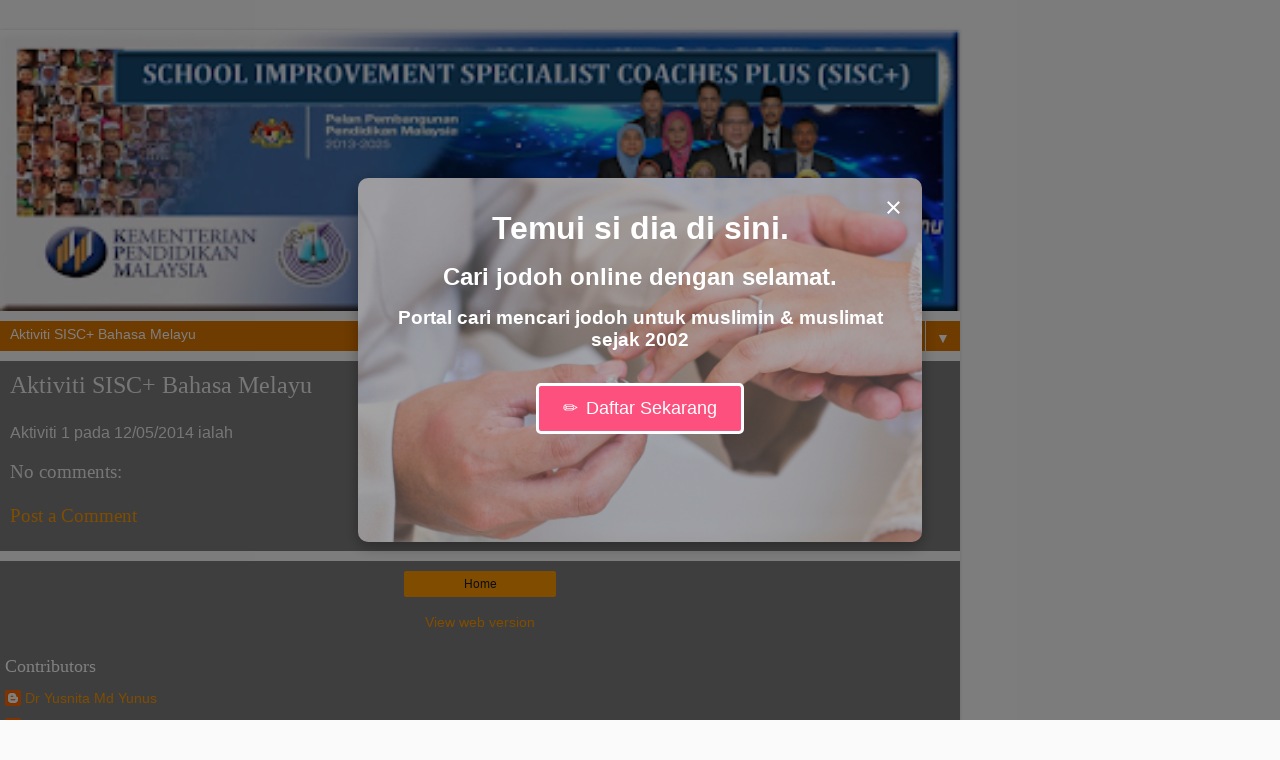

--- FILE ---
content_type: text/javascript;charset=UTF-8
request_url: https://whos.amung.us/pingjs/?k=0u19qvvh5x&t=School%20Improvement%20Specialist%20Coaches%20Plus%20(SISC%2B)%3A%20Aktiviti%20SISC%2B%20Bahasa%20Melayu&c=d&x=https%3A%2F%2Fwaktusolat.net%2Fsiscppdkt.blogspot.com%2Fp%2Faktiviti.html&y=&a=0&v=27&r=4959
body_size: -49
content:
WAU_r_d('7','0u19qvvh5x',0);

--- FILE ---
content_type: application/javascript
request_url: https://t.dtscout.com/pv/?_a=v&_h=waktusolat.net&_ss=53bkgndthl&_pv=1&_ls=0&_u1=1&_u3=1&_cc=us&_pl=d&_cbid=ker4&_cb=_dtspv.c
body_size: -280
content:
try{_dtspv.c({"b":"chrome@131"},'ker4');}catch(e){}